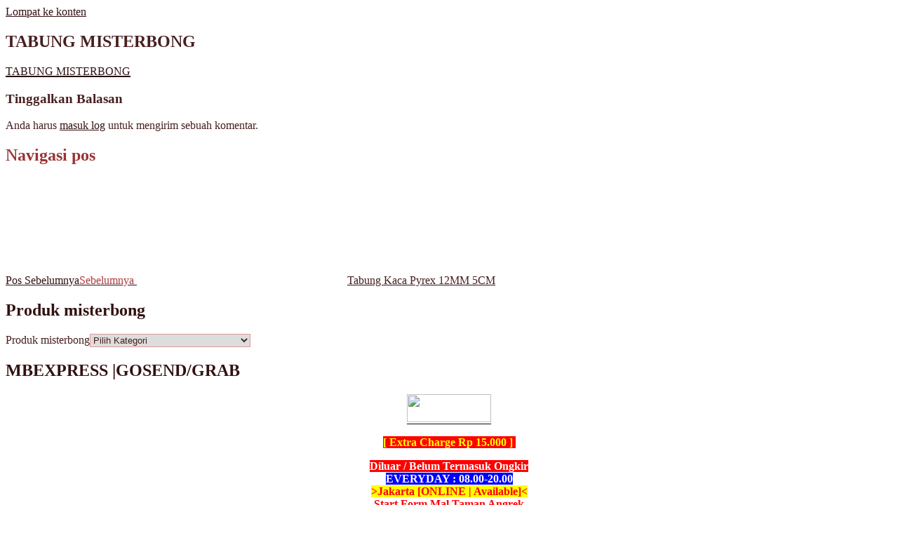

--- FILE ---
content_type: text/html; charset=UTF-8
request_url: https://www.misterbong.net/tabung-kaca-pyrex-12mm-5cm/tabung-misterbong/
body_size: 9840
content:
<!DOCTYPE html>
<html lang="id-ID" prefix="og: http://ogp.me/ns#" class="no-js no-svg">
<head>
<meta charset="UTF-8">
<meta name="viewport" content="width=device-width, initial-scale=1">
<link rel="profile" href="https://gmpg.org/xfn/11">

<script>(function(html){html.className = html.className.replace(/\bno-js\b/,'js')})(document.documentElement);</script>
<title>TABUNG MISTERBONG</title>

<!-- This site is optimized with the Yoast SEO plugin v5.4.2 - https://yoast.com/wordpress/plugins/seo/ -->
<meta name="description" content="misterbong specialist penjualan bong kaca dan cangklong kaca pyrex terpercaya no 1 ei asia"/>
<meta name="keywords" content="Bong, Bong Kaca Pyrex, MisterBong, Mister Bong, Jual Bong, Jual Bong Kaca, Jual Cangklong, Jual Cangklong Kaca, Jual Bong online, Jual Bong Online Terpercaya, Cangklong, Cangklong Kaca Pyrex, Beli Cangklong, Beli Cangklong Terpercaya, Beli Cangklong Di Jakarta, Jual Cangklong Di Jakarta, Jual Cangklong Online Di Jakarta, Jual Cangklong Terpercaya, Kaca Pyrex, Pyrex Glass, Hookah, Waterpipes, Pipet, Pipet Kaca, Pipet Dot, Jual Pipet Kaca, Jual Pipet Dot, Jual Pipet Kaca Pyrex, Pyrex Asli, Kaca Pyrex Asli, Bong Unik, Bong Unik Import, alat hisap bong, Asli kaca Pyrex, beli bong, beli bong kaca, beli bong kirim gojek, beli cangklong, beli cangklong aman, beli cangklong kirim gojek, beli pipet, beli timbangan, beli timbangan digital di jakarta, beli timbangan kirim gojek, beli timbangan lengkap, beli timbangan murah, beli timbangan terpercaya, Bong, Bong Asli Kaca Pyrex, bong fullset, Bong Import, Bong Kaca, Bong Kaca Pyrex, bong kaca unik, Bong Komplit, bong komplit di jakarta, bong lengkap, bong lengkap cangklo"/>
<link rel="canonical" href="https://www.misterbong.net/tabung-kaca-pyrex-12mm-5cm/tabung-misterbong/" />
<meta property="og:locale" content="id_ID" />
<meta property="og:type" content="article" />
<meta property="og:title" content="TABUNG MISTERBONG" />
<meta property="og:description" content="misterbong specialist penjualan bong kaca dan cangklong kaca pyrex terpercaya no 1 ei asia" />
<meta property="og:url" content="https://www.misterbong.net/tabung-kaca-pyrex-12mm-5cm/tabung-misterbong/" />
<meta property="og:site_name" content="MisterBong | www.misterbong.net | Specialist Penjualan Bong Dan Cangklong Kaca Pyrex" />
<meta property="article:publisher" content="https://facebook.com/misterbong.net" />
<meta property="article:author" content="http://www.facebook.com/misterbong" />
<meta property="og:image" content="https://www.misterbong.net/wp-content/uploads/2017/01/TABUNG-MISTERBONG.jpg" />
<meta property="og:image:secure_url" content="https://www.misterbong.net/wp-content/uploads/2017/01/TABUNG-MISTERBONG.jpg" />
<meta name="twitter:card" content="summary" />
<meta name="twitter:description" content="misterbong specialist penjualan bong kaca dan cangklong kaca pyrex terpercaya no 1 ei asia" />
<meta name="twitter:title" content="TABUNG MISTERBONG" />
<meta name="twitter:image" content="https://www.misterbong.net/wp-content/uploads/2017/01/TABUNG-MISTERBONG.jpg" />
<script type='application/ld+json'>{"@context":"http:\/\/schema.org","@type":"WebSite","@id":"#website","url":"https:\/\/www.misterbong.net\/","name":"MisterBong | www.misterbong.net | Distributor Bong Dan Cangklong Kaca Pyrex","alternateName":"misterbong","potentialAction":{"@type":"SearchAction","target":"https:\/\/www.misterbong.net\/?s={search_term_string}","query-input":"required name=search_term_string"}}</script>
<script type='application/ld+json'>{"@context":"http:\/\/schema.org","@type":"Person","url":"https:\/\/www.misterbong.net\/tabung-kaca-pyrex-12mm-5cm\/tabung-misterbong\/","sameAs":["https:\/\/facebook.com\/misterbong.net","https:\/\/instagram.com\/misterbongnet","https:\/\/www.youtube.com\/channel\/UCyls7u-WwHc_ErloUcEauPw"],"@id":"#person","name":"misterbong"}</script>
<!-- / Yoast SEO plugin. -->

<link rel='dns-prefetch' href='//fonts.googleapis.com' />
<link rel='dns-prefetch' href='//s.w.org' />
<link href='https://fonts.gstatic.com' crossorigin rel='preconnect' />
<link rel="alternate" type="application/rss+xml" title="MisterBong | www.misterbong.net | Specialist Penjualan Bong Dan Cangklong Kaca Pyrex &raquo; Feed" href="https://www.misterbong.net/feed/" />
<link rel="alternate" type="application/rss+xml" title="MisterBong | www.misterbong.net | Specialist Penjualan Bong Dan Cangklong Kaca Pyrex &raquo; Umpan Komentar" href="https://www.misterbong.net/comments/feed/" />
<link rel="alternate" type="application/rss+xml" title="MisterBong | www.misterbong.net | Specialist Penjualan Bong Dan Cangklong Kaca Pyrex &raquo; TABUNG MISTERBONG Umpan Komentar" href="https://www.misterbong.net/tabung-kaca-pyrex-12mm-5cm/tabung-misterbong/feed/" />
		<script type="text/javascript">
			window._wpemojiSettings = {"baseUrl":"https:\/\/s.w.org\/images\/core\/emoji\/2.3\/72x72\/","ext":".png","svgUrl":"https:\/\/s.w.org\/images\/core\/emoji\/2.3\/svg\/","svgExt":".svg","source":{"concatemoji":"https:\/\/www.misterbong.net\/wp-includes\/js\/wp-emoji-release.min.js?ver=4.8.25"}};
			!function(t,a,e){var r,i,n,o=a.createElement("canvas"),l=o.getContext&&o.getContext("2d");function c(t){var e=a.createElement("script");e.src=t,e.defer=e.type="text/javascript",a.getElementsByTagName("head")[0].appendChild(e)}for(n=Array("flag","emoji4"),e.supports={everything:!0,everythingExceptFlag:!0},i=0;i<n.length;i++)e.supports[n[i]]=function(t){var e,a=String.fromCharCode;if(!l||!l.fillText)return!1;switch(l.clearRect(0,0,o.width,o.height),l.textBaseline="top",l.font="600 32px Arial",t){case"flag":return(l.fillText(a(55356,56826,55356,56819),0,0),e=o.toDataURL(),l.clearRect(0,0,o.width,o.height),l.fillText(a(55356,56826,8203,55356,56819),0,0),e===o.toDataURL())?!1:(l.clearRect(0,0,o.width,o.height),l.fillText(a(55356,57332,56128,56423,56128,56418,56128,56421,56128,56430,56128,56423,56128,56447),0,0),e=o.toDataURL(),l.clearRect(0,0,o.width,o.height),l.fillText(a(55356,57332,8203,56128,56423,8203,56128,56418,8203,56128,56421,8203,56128,56430,8203,56128,56423,8203,56128,56447),0,0),e!==o.toDataURL());case"emoji4":return l.fillText(a(55358,56794,8205,9794,65039),0,0),e=o.toDataURL(),l.clearRect(0,0,o.width,o.height),l.fillText(a(55358,56794,8203,9794,65039),0,0),e!==o.toDataURL()}return!1}(n[i]),e.supports.everything=e.supports.everything&&e.supports[n[i]],"flag"!==n[i]&&(e.supports.everythingExceptFlag=e.supports.everythingExceptFlag&&e.supports[n[i]]);e.supports.everythingExceptFlag=e.supports.everythingExceptFlag&&!e.supports.flag,e.DOMReady=!1,e.readyCallback=function(){e.DOMReady=!0},e.supports.everything||(r=function(){e.readyCallback()},a.addEventListener?(a.addEventListener("DOMContentLoaded",r,!1),t.addEventListener("load",r,!1)):(t.attachEvent("onload",r),a.attachEvent("onreadystatechange",function(){"complete"===a.readyState&&e.readyCallback()})),(r=e.source||{}).concatemoji?c(r.concatemoji):r.wpemoji&&r.twemoji&&(c(r.twemoji),c(r.wpemoji)))}(window,document,window._wpemojiSettings);
		</script>
		<style type="text/css">
img.wp-smiley,
img.emoji {
	display: inline !important;
	border: none !important;
	box-shadow: none !important;
	height: 1em !important;
	width: 1em !important;
	margin: 0 .07em !important;
	vertical-align: -0.1em !important;
	background: none !important;
	padding: 0 !important;
}
</style>
<link rel='stylesheet' id='twentyseventeen-fonts-css'  href='https://fonts.googleapis.com/css?family=Libre+Franklin%3A300%2C300i%2C400%2C400i%2C600%2C600i%2C800%2C800i&#038;subset=latin%2Clatin-ext' type='text/css' media='all' />
<link rel='stylesheet' id='twentyseventeen-style-css'  href='https://www.misterbong.net/wp-content/themes/twentyseventeen/style.css?ver=4.8.25' type='text/css' media='all' />
<!--[if lt IE 9]>
<link rel='stylesheet' id='twentyseventeen-ie8-css'  href='https://www.misterbong.net/wp-content/themes/twentyseventeen/assets/css/ie8.css?ver=1.0' type='text/css' media='all' />
<![endif]-->
<!--[if lt IE 9]>
<script type='text/javascript' src='https://www.misterbong.net/wp-content/themes/twentyseventeen/assets/js/html5.js?ver=3.7.3'></script>
<![endif]-->
<script type='text/javascript' src='https://www.misterbong.net/wp-includes/js/jquery/jquery.js?ver=1.12.4'></script>
<script type='text/javascript' src='https://www.misterbong.net/wp-includes/js/jquery/jquery-migrate.min.js?ver=1.4.1'></script>
<link rel='https://api.w.org/' href='https://www.misterbong.net/wp-json/' />
<link rel="EditURI" type="application/rsd+xml" title="RSD" href="https://www.misterbong.net/xmlrpc.php?rsd" />
<link rel="wlwmanifest" type="application/wlwmanifest+xml" href="https://www.misterbong.net/wp-includes/wlwmanifest.xml" /> 
<link rel='shortlink' href='https://www.misterbong.net/?p=422' />
<link rel="alternate" type="application/json+oembed" href="https://www.misterbong.net/wp-json/oembed/1.0/embed?url=https%3A%2F%2Fwww.misterbong.net%2Ftabung-kaca-pyrex-12mm-5cm%2Ftabung-misterbong%2F" />
<link rel="alternate" type="text/xml+oembed" href="https://www.misterbong.net/wp-json/oembed/1.0/embed?url=https%3A%2F%2Fwww.misterbong.net%2Ftabung-kaca-pyrex-12mm-5cm%2Ftabung-misterbong%2F&#038;format=xml" />
	<style type="text/css" id="custom-theme-colors" >
		
/**
 * Twenty Seventeen: Color Patterns
 *
 * Colors are ordered from dark to light.
 */

.colors-custom a:hover,
.colors-custom a:active,
.colors-custom .entry-content a:focus,
.colors-custom .entry-content a:hover,
.colors-custom .entry-summary a:focus,
.colors-custom .entry-summary a:hover,
.colors-custom .widget a:focus,
.colors-custom .widget a:hover,
.colors-custom .site-footer .widget-area a:focus,
.colors-custom .site-footer .widget-area a:hover,
.colors-custom .posts-navigation a:focus,
.colors-custom .posts-navigation a:hover,
.colors-custom .comment-metadata a:focus,
.colors-custom .comment-metadata a:hover,
.colors-custom .comment-metadata a.comment-edit-link:focus,
.colors-custom .comment-metadata a.comment-edit-link:hover,
.colors-custom .comment-reply-link:focus,
.colors-custom .comment-reply-link:hover,
.colors-custom .widget_authors a:focus strong,
.colors-custom .widget_authors a:hover strong,
.colors-custom .entry-title a:focus,
.colors-custom .entry-title a:hover,
.colors-custom .entry-meta a:focus,
.colors-custom .entry-meta a:hover,
.colors-custom.blog .entry-meta a.post-edit-link:focus,
.colors-custom.blog .entry-meta a.post-edit-link:hover,
.colors-custom.archive .entry-meta a.post-edit-link:focus,
.colors-custom.archive .entry-meta a.post-edit-link:hover,
.colors-custom.search .entry-meta a.post-edit-link:focus,
.colors-custom.search .entry-meta a.post-edit-link:hover,
.colors-custom .page-links a:focus .page-number,
.colors-custom .page-links a:hover .page-number,
.colors-custom .entry-footer a:focus,
.colors-custom .entry-footer a:hover,
.colors-custom .entry-footer .cat-links a:focus,
.colors-custom .entry-footer .cat-links a:hover,
.colors-custom .entry-footer .tags-links a:focus,
.colors-custom .entry-footer .tags-links a:hover,
.colors-custom .post-navigation a:focus,
.colors-custom .post-navigation a:hover,
.colors-custom .pagination a:not(.prev):not(.next):focus,
.colors-custom .pagination a:not(.prev):not(.next):hover,
.colors-custom .comments-pagination a:not(.prev):not(.next):focus,
.colors-custom .comments-pagination a:not(.prev):not(.next):hover,
.colors-custom .logged-in-as a:focus,
.colors-custom .logged-in-as a:hover,
.colors-custom a:focus .nav-title,
.colors-custom a:hover .nav-title,
.colors-custom .edit-link a:focus,
.colors-custom .edit-link a:hover,
.colors-custom .site-info a:focus,
.colors-custom .site-info a:hover,
.colors-custom .widget .widget-title a:focus,
.colors-custom .widget .widget-title a:hover,
.colors-custom .widget ul li a:focus,
.colors-custom .widget ul li a:hover {
	color: hsl( 0, 50%, 0% ); /* base: #000; */
}

.colors-custom .entry-content a,
.colors-custom .entry-summary a,
.colors-custom .widget a,
.colors-custom .site-footer .widget-area a,
.colors-custom .posts-navigation a,
.colors-custom .widget_authors a strong {
	-webkit-box-shadow: inset 0 -1px 0 hsl( 0, 50%, 6% ); /* base: rgba(15, 15, 15, 1); */
	box-shadow: inset 0 -1px 0 hsl( 0, 50%, 6% ); /* base: rgba(15, 15, 15, 1); */
}

.colors-custom button,
.colors-custom input[type="button"],
.colors-custom input[type="submit"],
.colors-custom .entry-footer .edit-link a.post-edit-link {
	background-color: hsl( 0, 50%, 13% ); /* base: #222; */
}

.colors-custom input[type="text"]:focus,
.colors-custom input[type="email"]:focus,
.colors-custom input[type="url"]:focus,
.colors-custom input[type="password"]:focus,
.colors-custom input[type="search"]:focus,
.colors-custom input[type="number"]:focus,
.colors-custom input[type="tel"]:focus,
.colors-custom input[type="range"]:focus,
.colors-custom input[type="date"]:focus,
.colors-custom input[type="month"]:focus,
.colors-custom input[type="week"]:focus,
.colors-custom input[type="time"]:focus,
.colors-custom input[type="datetime"]:focus,
.colors-custom .colors-custom input[type="datetime-local"]:focus,
.colors-custom input[type="color"]:focus,
.colors-custom textarea:focus,
.colors-custom button.secondary,
.colors-custom input[type="reset"],
.colors-custom input[type="button"].secondary,
.colors-custom input[type="reset"].secondary,
.colors-custom input[type="submit"].secondary,
.colors-custom a,
.colors-custom .site-title,
.colors-custom .site-title a,
.colors-custom .navigation-top a,
.colors-custom .dropdown-toggle,
.colors-custom .menu-toggle,
.colors-custom .page .panel-content .entry-title,
.colors-custom .page-title,
.colors-custom.page:not(.twentyseventeen-front-page) .entry-title,
.colors-custom .page-links a .page-number,
.colors-custom .comment-metadata a.comment-edit-link,
.colors-custom .comment-reply-link .icon,
.colors-custom h2.widget-title,
.colors-custom mark,
.colors-custom .post-navigation a:focus .icon,
.colors-custom .post-navigation a:hover .icon,
.colors-custom .site-content .site-content-light,
.colors-custom .twentyseventeen-panel .recent-posts .entry-header .edit-link {
	color: hsl( 0, 50%, 13% ); /* base: #222; */
}

.colors-custom .entry-content a:focus,
.colors-custom .entry-content a:hover,
.colors-custom .entry-summary a:focus,
.colors-custom .entry-summary a:hover,
.colors-custom .widget a:focus,
.colors-custom .widget a:hover,
.colors-custom .site-footer .widget-area a:focus,
.colors-custom .site-footer .widget-area a:hover,
.colors-custom .posts-navigation a:focus,
.colors-custom .posts-navigation a:hover,
.colors-custom .comment-metadata a:focus,
.colors-custom .comment-metadata a:hover,
.colors-custom .comment-metadata a.comment-edit-link:focus,
.colors-custom .comment-metadata a.comment-edit-link:hover,
.colors-custom .comment-reply-link:focus,
.colors-custom .comment-reply-link:hover,
.colors-custom .widget_authors a:focus strong,
.colors-custom .widget_authors a:hover strong,
.colors-custom .entry-title a:focus,
.colors-custom .entry-title a:hover,
.colors-custom .entry-meta a:focus,
.colors-custom .entry-meta a:hover,
.colors-custom.blog .entry-meta a.post-edit-link:focus,
.colors-custom.blog .entry-meta a.post-edit-link:hover,
.colors-custom.archive .entry-meta a.post-edit-link:focus,
.colors-custom.archive .entry-meta a.post-edit-link:hover,
.colors-custom.search .entry-meta a.post-edit-link:focus,
.colors-custom.search .entry-meta a.post-edit-link:hover,
.colors-custom .page-links a:focus .page-number,
.colors-custom .page-links a:hover .page-number,
.colors-custom .entry-footer .cat-links a:focus,
.colors-custom .entry-footer .cat-links a:hover,
.colors-custom .entry-footer .tags-links a:focus,
.colors-custom .entry-footer .tags-links a:hover,
.colors-custom .post-navigation a:focus,
.colors-custom .post-navigation a:hover,
.colors-custom .pagination a:not(.prev):not(.next):focus,
.colors-custom .pagination a:not(.prev):not(.next):hover,
.colors-custom .comments-pagination a:not(.prev):not(.next):focus,
.colors-custom .comments-pagination a:not(.prev):not(.next):hover,
.colors-custom .logged-in-as a:focus,
.colors-custom .logged-in-as a:hover,
.colors-custom a:focus .nav-title,
.colors-custom a:hover .nav-title,
.colors-custom .edit-link a:focus,
.colors-custom .edit-link a:hover,
.colors-custom .site-info a:focus,
.colors-custom .site-info a:hover,
.colors-custom .widget .widget-title a:focus,
.colors-custom .widget .widget-title a:hover,
.colors-custom .widget ul li a:focus,
.colors-custom .widget ul li a:hover {
	-webkit-box-shadow: inset 0 0 0 hsl( 0, 50%, 13% ), 0 3px 0 hsl( 0, 50%, 13% );
	box-shadow: inset 0 0 0 hsl( 0, 50% , 13% ), 0 3px 0 hsl( 0, 50%, 13% );
}

body.colors-custom,
.colors-custom button,
.colors-custom input,
.colors-custom select,
.colors-custom textarea,
.colors-custom h3,
.colors-custom h4,
.colors-custom h6,
.colors-custom label,
.colors-custom .entry-title a,
.colors-custom.twentyseventeen-front-page .panel-content .recent-posts article,
.colors-custom .entry-footer .cat-links a,
.colors-custom .entry-footer .tags-links a,
.colors-custom .format-quote blockquote,
.colors-custom .nav-title,
.colors-custom .comment-body,
.colors-custom .site-content .wp-playlist-light .wp-playlist-current-item .wp-playlist-item-album {
	color: hsl( 0, 40%, 20% ); /* base: #333; */
}

.colors-custom .social-navigation a:hover,
.colors-custom .social-navigation a:focus {
	background: hsl( 0, 40%, 20% ); /* base: #333; */
}

.colors-custom input[type="text"]:focus,
.colors-custom input[type="email"]:focus,
.colors-custom input[type="url"]:focus,
.colors-custom input[type="password"]:focus,
.colors-custom input[type="search"]:focus,
.colors-custom input[type="number"]:focus,
.colors-custom input[type="tel"]:focus,
.colors-custom input[type="range"]:focus,
.colors-custom input[type="date"]:focus,
.colors-custom input[type="month"]:focus,
.colors-custom input[type="week"]:focus,
.colors-custom input[type="time"]:focus,
.colors-custom input[type="datetime"]:focus,
.colors-custom input[type="datetime-local"]:focus,
.colors-custom input[type="color"]:focus,
.colors-custom textarea:focus,
.bypostauthor > .comment-body > .comment-meta > .comment-author .avatar {
	border-color: hsl( 0, 40%, 20% ); /* base: #333; */
}

.colors-custom h2,
.colors-custom blockquote,
.colors-custom input[type="text"],
.colors-custom input[type="email"],
.colors-custom input[type="url"],
.colors-custom input[type="password"],
.colors-custom input[type="search"],
.colors-custom input[type="number"],
.colors-custom input[type="tel"],
.colors-custom input[type="range"],
.colors-custom input[type="date"],
.colors-custom input[type="month"],
.colors-custom input[type="week"],
.colors-custom input[type="time"],
.colors-custom input[type="datetime"],
.colors-custom input[type="datetime-local"],
.colors-custom input[type="color"],
.colors-custom textarea,
.colors-custom .site-description,
.colors-custom .entry-content blockquote.alignleft,
.colors-custom .entry-content blockquote.alignright,
.colors-custom .colors-custom .taxonomy-description,
.colors-custom .site-info a,
.colors-custom .wp-caption,
.colors-custom .gallery-caption {
	color: hsl( 0, 50%, 40% ); /* base: #666; */
}

.colors-custom abbr,
.colors-custom acronym {
	border-bottom-color: hsl( 0, 50%, 40% ); /* base: #666; */
}

.colors-custom h5,
.colors-custom .entry-meta,
.colors-custom .entry-meta a,
.colors-custom.blog .entry-meta a.post-edit-link,
.colors-custom.archive .entry-meta a.post-edit-link,
.colors-custom.search .entry-meta a.post-edit-link,
.colors-custom .nav-subtitle,
.colors-custom .comment-metadata,
.colors-custom .comment-metadata a,
.colors-custom .no-comments,
.colors-custom .comment-awaiting-moderation,
.colors-custom .page-numbers.current,
.colors-custom .page-links .page-number,
.colors-custom .navigation-top .current-menu-item > a,
.colors-custom .navigation-top .current_page_item > a,
.colors-custom .main-navigation a:hover,
.colors-custom .site-content .wp-playlist-light .wp-playlist-current-item .wp-playlist-item-artist {
	color: hsl( 0, 50%, 46% ); /* base: #767676; */
}

.colors-custom button:hover,
.colors-custom button:focus,
.colors-custom input[type="button"]:hover,
.colors-custom input[type="button"]:focus,
.colors-custom input[type="submit"]:hover,
.colors-custom input[type="submit"]:focus,
.colors-custom .entry-footer .edit-link a.post-edit-link:hover,
.colors-custom .entry-footer .edit-link a.post-edit-link:focus,
.colors-custom .social-navigation a,
.colors-custom .prev.page-numbers:focus,
.colors-custom .prev.page-numbers:hover,
.colors-custom .next.page-numbers:focus,
.colors-custom .next.page-numbers:hover,
.colors-custom .site-content .wp-playlist-light .wp-playlist-item:hover,
.colors-custom .site-content .wp-playlist-light .wp-playlist-item:focus {
	background: hsl( 0, 50%, 46% ); /* base: #767676; */
}

.colors-custom button.secondary:hover,
.colors-custom button.secondary:focus,
.colors-custom input[type="reset"]:hover,
.colors-custom input[type="reset"]:focus,
.colors-custom input[type="button"].secondary:hover,
.colors-custom input[type="button"].secondary:focus,
.colors-custom input[type="reset"].secondary:hover,
.colors-custom input[type="reset"].secondary:focus,
.colors-custom input[type="submit"].secondary:hover,
.colors-custom input[type="submit"].secondary:focus,
.colors-custom hr {
	background: hsl( 0, 50%, 73% ); /* base: #bbb; */
}

.colors-custom input[type="text"],
.colors-custom input[type="email"],
.colors-custom input[type="url"],
.colors-custom input[type="password"],
.colors-custom input[type="search"],
.colors-custom input[type="number"],
.colors-custom input[type="tel"],
.colors-custom input[type="range"],
.colors-custom input[type="date"],
.colors-custom input[type="month"],
.colors-custom input[type="week"],
.colors-custom input[type="time"],
.colors-custom input[type="datetime"],
.colors-custom input[type="datetime-local"],
.colors-custom input[type="color"],
.colors-custom textarea,
.colors-custom select,
.colors-custom fieldset,
.colors-custom .widget .tagcloud a:hover,
.colors-custom .widget .tagcloud a:focus,
.colors-custom .widget.widget_tag_cloud a:hover,
.colors-custom .widget.widget_tag_cloud a:focus,
.colors-custom .wp_widget_tag_cloud a:hover,
.colors-custom .wp_widget_tag_cloud a:focus {
	border-color: hsl( 0, 50%, 73% ); /* base: #bbb; */
}

.colors-custom thead th {
	border-bottom-color: hsl( 0, 50%, 73% ); /* base: #bbb; */
}

.colors-custom .entry-footer .cat-links .icon,
.colors-custom .entry-footer .tags-links .icon {
	color: hsl( 0, 50%, 73% ); /* base: #bbb; */
}

.colors-custom button.secondary,
.colors-custom input[type="reset"],
.colors-custom input[type="button"].secondary,
.colors-custom input[type="reset"].secondary,
.colors-custom input[type="submit"].secondary,
.colors-custom .prev.page-numbers,
.colors-custom .next.page-numbers {
	background-color: hsl( 0, 50%, 87% ); /* base: #ddd; */
}

.colors-custom .widget .tagcloud a,
.colors-custom .widget.widget_tag_cloud a,
.colors-custom .wp_widget_tag_cloud a {
	border-color: hsl( 0, 50%, 87% ); /* base: #ddd; */
}

.colors-custom.twentyseventeen-front-page article:not(.has-post-thumbnail):not(:first-child),
.colors-custom .widget ul li {
	border-top-color: hsl( 0, 50%, 87% ); /* base: #ddd; */
}

.colors-custom .widget ul li {
	border-bottom-color: hsl( 0, 50%, 87% ); /* base: #ddd; */
}

.colors-custom pre,
.colors-custom mark,
.colors-custom ins {
	background: hsl( 0, 50%, 93% ); /* base: #eee; */
}

.colors-custom .navigation-top,
.colors-custom .main-navigation > div > ul,
.colors-custom .pagination,
.colors-custom .comments-pagination,
.colors-custom .entry-footer,
.colors-custom .site-footer {
	border-top-color: hsl( 0, 50%, 93% ); /* base: #eee; */
}

.colors-custom .navigation-top,
.colors-custom .main-navigation li,
.colors-custom .entry-footer,
.colors-custom .single-featured-image-header,
.colors-custom .site-content .wp-playlist-light .wp-playlist-item,
.colors-custom tr {
	border-bottom-color: hsl( 0, 50%, 93% ); /* base: #eee; */
}

.colors-custom .site-content .wp-playlist-light {
	border-color: hsl( 0, 50%, 93% ); /* base: #eee; */
}

.colors-custom .site-header,
.colors-custom .single-featured-image-header {
	background-color: hsl( 0, 50%, 98% ); /* base: #fafafa; */
}

.colors-custom button,
.colors-custom input[type="button"],
.colors-custom input[type="submit"],
.colors-custom .entry-footer .edit-link a.post-edit-link,
.colors-custom .social-navigation a,
.colors-custom .site-content .wp-playlist-light a.wp-playlist-caption:hover,
.colors-custom .site-content .wp-playlist-light .wp-playlist-item:hover a,
.colors-custom .site-content .wp-playlist-light .wp-playlist-item:focus a,
.colors-custom .site-content .wp-playlist-light .wp-playlist-item:hover,
.colors-custom .site-content .wp-playlist-light .wp-playlist-item:focus,
.colors-custom .prev.page-numbers:focus,
.colors-custom .prev.page-numbers:hover,
.colors-custom .next.page-numbers:focus,
.colors-custom .next.page-numbers:hover,
.colors-custom.has-header-image .site-title,
.colors-custom.has-header-video .site-title,
.colors-custom.has-header-image .site-title a,
.colors-custom.has-header-video .site-title a,
.colors-custom.has-header-image .site-description,
.colors-custom.has-header-video .site-description {
	color: hsl( 0, 50%, 100% ); /* base: #fff; */
}

body.colors-custom,
.colors-custom .navigation-top,
.colors-custom .main-navigation ul {
	background: hsl( 0, 50%, 100% ); /* base: #fff; */
}

.colors-custom .widget ul li a,
.colors-custom .site-footer .widget-area ul li a {
	-webkit-box-shadow: inset 0 -1px 0 hsl( 0, 50%, 100% ); /* base: rgba(255, 255, 255, 1); */
	box-shadow: inset 0 -1px 0 hsl( 0, 50%, 100% );  /* base: rgba(255, 255, 255, 1); */
}

.colors-custom .menu-toggle,
.colors-custom .menu-toggle:hover,
.colors-custom .menu-toggle:focus,
.colors-custom .menu .dropdown-toggle,
.colors-custom .menu-scroll-down,
.colors-custom .menu-scroll-down:hover,
.colors-custom .menu-scroll-down:focus {
	background-color: transparent;
}

.colors-custom .widget .tagcloud a,
.colors-custom .widget .tagcloud a:focus,
.colors-custom .widget .tagcloud a:hover,
.colors-custom .widget.widget_tag_cloud a,
.colors-custom .widget.widget_tag_cloud a:focus,
.colors-custom .widget.widget_tag_cloud a:hover,
.colors-custom .wp_widget_tag_cloud a,
.colors-custom .wp_widget_tag_cloud a:focus,
.colors-custom .wp_widget_tag_cloud a:hover,
.colors-custom .entry-footer .edit-link a.post-edit-link:focus,
.colors-custom .entry-footer .edit-link a.post-edit-link:hover {
	-webkit-box-shadow: none !important;
	box-shadow: none !important;
}

/* Reset non-customizable hover styling for links */
.colors-custom .entry-content a:hover,
.colors-custom .entry-content a:focus,
.colors-custom .entry-summary a:hover,
.colors-custom .entry-summary a:focus,
.colors-custom .widget a:hover,
.colors-custom .widget a:focus,
.colors-custom .site-footer .widget-area a:hover,
.colors-custom .site-footer .widget-area a:focus,
.colors-custom .posts-navigation a:hover,
.colors-custom .posts-navigation a:focus,
.colors-custom .widget_authors a:hover strong,
.colors-custom .widget_authors a:focus strong {
	-webkit-box-shadow: inset 0 0 0 rgba(0, 0, 0, 0), 0 3px 0 rgba(0, 0, 0, 1);
	box-shadow: inset 0 0 0 rgba(0, 0, 0, 0), 0 3px 0 rgba(0, 0, 0, 1);
}

.colors-custom .gallery-item a,
.colors-custom .gallery-item a:hover,
.colors-custom .gallery-item a:focus {
	-webkit-box-shadow: none;
	box-shadow: none;
}

@media screen and (min-width: 48em) {

	.colors-custom .nav-links .nav-previous .nav-title .icon,
	.colors-custom .nav-links .nav-next .nav-title .icon {
		color: hsl( 0, 50%, 20% ); /* base: #222; */
	}

	.colors-custom .main-navigation li li:hover,
	.colors-custom .main-navigation li li.focus {
		background: hsl( 0, 50%, 46% ); /* base: #767676; */
	}

	.colors-custom .navigation-top .menu-scroll-down {
		color: hsl( 0, 50%, 46% ); /* base: #767676; */;
	}

	.colors-custom abbr[title] {
		border-bottom-color: hsl( 0, 50%, 46% ); /* base: #767676; */;
	}

	.colors-custom .main-navigation ul ul {
		border-color: hsl( 0, 50%, 73% ); /* base: #bbb; */
		background: hsl( 0, 50%, 100% ); /* base: #fff; */
	}

	.colors-custom .main-navigation ul li.menu-item-has-children:before,
	.colors-custom .main-navigation ul li.page_item_has_children:before {
		border-bottom-color: hsl( 0, 50%, 73% ); /* base: #bbb; */
	}

	.colors-custom .main-navigation ul li.menu-item-has-children:after,
	.colors-custom .main-navigation ul li.page_item_has_children:after {
		border-bottom-color: hsl( 0, 50%, 100% ); /* base: #fff; */
	}

	.colors-custom .main-navigation li li.focus > a,
	.colors-custom .main-navigation li li:focus > a,
	.colors-custom .main-navigation li li:hover > a,
	.colors-custom .main-navigation li li a:hover,
	.colors-custom .main-navigation li li a:focus,
	.colors-custom .main-navigation li li.current_page_item a:hover,
	.colors-custom .main-navigation li li.current-menu-item a:hover,
	.colors-custom .main-navigation li li.current_page_item a:focus,
	.colors-custom .main-navigation li li.current-menu-item a:focus {
		color: hsl( 0, 50%, 100% ); /* base: #fff; */
	}
}	</style>
	<style id="twentyseventeen-custom-header-styles" type="text/css">
			.site-title,
		.site-description {
			position: absolute;
			clip: rect(1px, 1px, 1px, 1px);
		}
		</style>
			<style type="text/css" id="wp-custom-css">
			/*
Anda bisa menambahkan CSS di sini.

Klik ikon bantuan di atas untuk info lebih lanjut.
*/		</style>
	</head>

<body class="attachment attachment-template-default single single-attachment postid-422 attachmentid-422 attachment-jpeg wp-custom-logo title-tagline-hidden colors-custom">
<div id="page" class="site">
	<a class="skip-link screen-reader-text" href="#content">Lompat ke konten</a>

	<header id="masthead" class="site-header" role="banner">

		<div class="custom-header">

		<div class="custom-header-media">
					</div>

	<div class="site-branding">
	<div class="wrap">

		<a href="https://www.misterbong.net/" class="custom-logo-link" rel="home" itemprop="url"></a>
		<div class="site-branding-text">
							<p class="site-title"><a href="https://www.misterbong.net/" rel="home">MisterBong | www.misterbong.net | Specialist Penjualan Bong Dan Cangklong Kaca Pyrex</a></p>
			
							<p class="site-description">misterbong | Distributor Specialist Penjualan Bong Kaca Pyrex Dan Cangklong Kaca Pyrex Terpopuler Terlengkap Terpercaya No 1 Di Asia | melayani Grosir Dan Eceran | Resseler Dan Agent Welcome | produk misterbong | bong | bong kaca | bong kaca pyrex | bong online | jual bong online | jual bong terpercaya | jual bong aman | jual bong kaca murah | jual kaca pyrex | beli bong | beli bong kaca | beli bong kaca pyrex | cangklong | cangklong kaca pyrex | jual cangklong | cangklong online | cangklong kaca | kaca pyrex | hookah | waterpipes | pipes | pyrex glass | kaca pyrex | pirek | paca pirek | pipet | pipet kaca | pipet amoxan | jual pipet kaca | jual pipet online | timbangan | timbangan digital | timbangan emas | scale | timbangan berlian |</p>
					</div><!-- .site-branding-text -->

		
	</div><!-- .wrap -->
</div><!-- .site-branding -->

</div><!-- .custom-header -->

		
	</header><!-- #masthead -->

	
	<div class="site-content-contain">
		<div id="content" class="site-content">

<div class="wrap">
	<div id="primary" class="content-area">
		<main id="main" class="site-main" role="main">

			
<article id="post-422" class="post-422 attachment type-attachment status-inherit hentry">
		<header class="entry-header">
		<h1 class="entry-title">TABUNG MISTERBONG</h1>	</header><!-- .entry-header -->

	
	<div class="entry-content">
		<p class="attachment"><a href='https://www.misterbong.net/wp-content/uploads/2017/01/TABUNG-MISTERBONG.jpg'>TABUNG MISTERBONG</a></p>
	</div><!-- .entry-content -->

	
</article><!-- #post-## -->

<div id="comments" class="comments-area">

		<div id="respond" class="comment-respond">
		<h3 id="reply-title" class="comment-reply-title">Tinggalkan Balasan <small><a rel="nofollow" id="cancel-comment-reply-link" href="/tabung-kaca-pyrex-12mm-5cm/tabung-misterbong/#respond" style="display:none;">Batalkan balasan</a></small></h3><p class="must-log-in">Anda harus <a href="https://www.misterbong.net/wp-login.php?redirect_to=https%3A%2F%2Fwww.misterbong.net%2Ftabung-kaca-pyrex-12mm-5cm%2Ftabung-misterbong%2F">masuk log</a> untuk mengirim sebuah komentar.</p>	</div><!-- #respond -->
	
</div><!-- #comments -->

	<nav class="navigation post-navigation" role="navigation">
		<h2 class="screen-reader-text">Navigasi pos</h2>
		<div class="nav-links"><div class="nav-previous"><a href="https://www.misterbong.net/tabung-kaca-pyrex-12mm-5cm/" rel="prev"><span class="screen-reader-text">Pos Sebelumnya</span><span aria-hidden="true" class="nav-subtitle">Sebelumnya</span> <span class="nav-title"><span class="nav-title-icon-wrapper"><svg class="icon icon-arrow-left" aria-hidden="true" role="img"> <use href="#icon-arrow-left" xlink:href="#icon-arrow-left"></use> </svg></span>Tabung Kaca Pyrex 12MM 5CM</span></a></div></div>
	</nav>
		</main><!-- #main -->
	</div><!-- #primary -->
	</div><!-- .wrap -->


		</div><!-- #content -->

		<footer id="colophon" class="site-footer" role="contentinfo">
			<div class="wrap">
				

	<aside class="widget-area" role="complementary">
					<div class="widget-column footer-widget-1">
				<section id="categories-2" class="widget widget_categories"><h2 class="widget-title">Produk misterbong</h2><label class="screen-reader-text" for="cat">Produk misterbong</label><select  name='cat' id='cat' class='postform' >
	<option value='-1'>Pilih Kategori</option>
	<option class="level-0" value="586">Bong&nbsp;&nbsp;(1)</option>
	<option class="level-0" value="4">Bong Fullset Import&nbsp;&nbsp;(35)</option>
	<option class="level-0" value="3">Bong Fullset Lokal&nbsp;&nbsp;(33)</option>
	<option class="level-0" value="587">Bong KAca&nbsp;&nbsp;(1)</option>
	<option class="level-0" value="590">Bong KAca Pyrex&nbsp;&nbsp;(1)</option>
	<option class="level-0" value="10">Bong Sisha&nbsp;&nbsp;(4)</option>
	<option class="level-1" value="266">&nbsp;&nbsp;&nbsp;BONG Tembakau&nbsp;&nbsp;(1)</option>
	<option class="level-0" value="589">Cangklong&nbsp;&nbsp;(1)</option>
	<option class="level-0" value="588">CAngklong Kaca&nbsp;&nbsp;(1)</option>
	<option class="level-0" value="12">E-Liquid Vapor&nbsp;&nbsp;(2)</option>
	<option class="level-0" value="89">Koleksi Bong Kaca Pyrex&nbsp;&nbsp;(24)</option>
	<option class="level-0" value="5">Koleksi Cangklong&nbsp;&nbsp;(20)</option>
	<option class="level-0" value="17">Koleksi Special MisterBong&nbsp;&nbsp;(18)</option>
	<option class="level-0" value="54">Koleksi Unik Lainnya&nbsp;&nbsp;(26)</option>
	<option class="level-1" value="90">&nbsp;&nbsp;&nbsp;Koleksi Misterbong&nbsp;&nbsp;(21)</option>
	<option class="level-0" value="8">Korek Api Kompor &amp; Unik&nbsp;&nbsp;(17)</option>
	<option class="level-0" value="441">MB DEAL&nbsp;&nbsp;(3)</option>
	<option class="level-0" value="159">MB SHOP&nbsp;&nbsp;(50)</option>
	<option class="level-1" value="165">&nbsp;&nbsp;&nbsp;Alat Sadap&nbsp;&nbsp;(1)</option>
	<option class="level-1" value="161">&nbsp;&nbsp;&nbsp;Beraneka Ragam Unik&nbsp;&nbsp;(24)</option>
	<option class="level-1" value="182">&nbsp;&nbsp;&nbsp;Elektronik Lainnya&nbsp;&nbsp;(5)</option>
	<option class="level-1" value="167">&nbsp;&nbsp;&nbsp;Fashion&amp;Style&nbsp;&nbsp;(9)</option>
	<option class="level-1" value="168">&nbsp;&nbsp;&nbsp;Kamera Pengintai&amp;SPY CAM&nbsp;&nbsp;(6)</option>
	<option class="level-1" value="387">&nbsp;&nbsp;&nbsp;Kebutuhan Pasutri &amp; SEX&nbsp;&nbsp;(5)</option>
	<option class="level-1" value="160">&nbsp;&nbsp;&nbsp;Senjata Tajam&nbsp;&nbsp;(4)</option>
	<option class="level-0" value="585">Misterbong&nbsp;&nbsp;(1)</option>
	<option class="level-0" value="6">Paket Hemat Bong Komplit&nbsp;&nbsp;(15)</option>
	<option class="level-0" value="9">Pipet &amp; Pipa Kaca Pyrex&nbsp;&nbsp;(14)</option>
	<option class="level-0" value="152">Produk Unggulan&nbsp;&nbsp;(1)</option>
	<option class="level-0" value="7">Selang &amp; Sedotan&nbsp;&nbsp;(11)</option>
	<option class="level-0" value="88">Timbangan Digital&nbsp;&nbsp;(13)</option>
	<option class="level-0" value="1">Uncategorized&nbsp;&nbsp;(1)</option>
	<option class="level-0" value="11">Vape &amp; Rokok Elektrik&nbsp;&nbsp;(1)</option>
</select>

<script type='text/javascript'>
/* <![CDATA[ */
(function() {
	var dropdown = document.getElementById( "cat" );
	function onCatChange() {
		if ( dropdown.options[ dropdown.selectedIndex ].value > 0 ) {
			location.href = "https://www.misterbong.net/?cat=" + dropdown.options[ dropdown.selectedIndex ].value;
		}
	}
	dropdown.onchange = onCatChange;
})();
/* ]]> */
</script>

</section>			</div>
					<div class="widget-column footer-widget-2">
				<section id="text-2" class="widget widget_text"><h2 class="widget-title">MBEXPRESS |GOSEND/GRAB</h2>			<div class="textwidget"><p><center></p>
<div style="text-align: center;">
<div class="separator" style="clear: both; text-align: center;">
<a href="https://www.misterbong.net/wp-content/uploads/2017/07/MB-EXPRESS-11.png" imageanchor="1" style="margin-left: 1em; margin-right: 1em;"><img border="0" height="40" src="https://www.misterbong.net/wp-content/uploads/2017/07/MB-EXPRESS-11.png" width="120" /></a></div>
<p><b><span style="background-color: red; color: yellow; font-family: "georgia" , "times new roman" , serif;">[ Extra Charge Rp 15.000 ] </span></b></div>
<div style="text-align: center;">
<b><span style="background-color: red; color: white; font-family: "georgia" , "times new roman" , serif;">Diluar / Belum Termasuk Ongkir</span></b></div>
<div style="text-align: center;">
<b><span style="background-color: blue; color: white; font-family: "georgia" , "times new roman" , serif;">EVERYDAY : 08.00-20.00</span></b></div>
<div style="text-align: center;">
<b><span style="background-color: yellow; color: red; font-family: "georgia" , "times new roman" , serif;">>Jakarta [ONLINE | Available]<</span></b></div>
<div style="text-align: center;">
<b><span style="background-color: white; color: red; font-family: "georgia" , "times new roman" , serif;">Start Form Mal Taman Angrek</span></b></div>
<div style="text-align: center;">
<b><span style="background-color: red; color: white; font-family: "georgia" , "times new roman" , serif;">[Random]</span></b></div>
<div style="text-align: center;">
<b><span style="background-color: blue; color: white; font-family: "georgia" , "times new roman" , serif;">Monday-Friday : 10.00-16.00</span></b></div>
<div style="text-align: center;">
<b><span style="background-color: yellow; color: red; font-family: "georgia" , "times new roman" , serif;">>BALI    [ONLINE | Available]<</span></b></div>
<div style="text-align: center;">
<b><span style="background-color: white; color: red; font-family: "georgia" , "times new roman" , serif;">Start From KUTA BALI</span></b></div>
<div style="text-align: center;">
<b><span style="background-color: red; font-family: "georgia" , "times new roman" , serif;">[PRODUK TERTENTU]</span></b></div>
<div style="text-align: center;">
<b><span style="background-color: yellow; color: red; font-family: "georgia" , "times new roman" , serif;">>BANDUNG [OFFLINE]<</span></b></div>
<div style="text-align: center;">
<span style="background-color: red; color: white; font-family: "georgia" , "times new roman" , serif; font-size: x-small;">Note:</span></div>
<div style="text-align: center;">
<span style="background-color: red; color: white; font-family: "georgia" , "times new roman" , serif; font-size: x-small;"> Kecepatan Pengiriman Berdasarkan Antrian </span></div>
<div style="text-align: center;">
<span style="background-color: red; color: white; font-family: "georgia" , "times new roman" , serif; font-size: x-small;">First Come First Service</span></div>
<div style="text-align: center;">
<span style="background-color: red; color: white; font-family: "georgia" , "times new roman" , serif; font-size: x-small;"> &#8211; Demi Kelancaran Transaksi </span></div>
<div style="text-align: center;">
<span style="background-color: red; color: white; font-family: "georgia" , "times new roman" , serif; font-size: x-small;">Hanya Menerima Pengiriman Ke Alamat Jelas </span></div>
<div style="text-align: center;">
<span style="background-color: red; color: white; font-family: "georgia" , "times new roman" , serif; font-size: x-small;">Rumah / Kantor / Hotel / Apartemen </span></div>
<div style="text-align: center;">
<span style="background-color: red; color: white; font-family: "georgia" , "times new roman" , serif; font-size: x-small;">Tidak Menerima Alamat Tidak Jelas Atau COD</span></div>
<p></center></p>
</div>
		</section><section id="text-3" class="widget widget_text"><h2 class="widget-title">Pengiriman Via JNE</h2>			<div class="textwidget"><p> </p>
<div style="text-align: center;"><a href="https://www.misterbong.net/" target="_blank" rel="noopener"><img src="https://sirclo-shops.s3-ap-southeast-1.amazonaws.com/belanja-alkes/files/cara%20cek%20nomor%20resi%20JNE.png" alt="misterbong" width="80" height="40" /></a></div>
<div style="text-align: center;"><b><span style="background-color: yellow; color: red;">BATAS PEMBAYARAN</span></b></div>
<div style="text-align: center;"><b><span style="background-color: yellow; color: red;">JNE YES 18.00</span></b></div>
<div style="text-align: center;"><b><span style="background-color: yellow; color: red;">JNE REG 24JAM</span></b><br />
<span style="color: red; font-family: times, times new roman, serif;"><span style="background-color: yellow;"><b>[Selebihnya Next Day]</b></span></span></div>
<p><center><iframe src="https://www.youtube.com/embed/jevR-WhJ94Q?rel=0&#038;controls=0" width="230" height="155" frameborder="0" allowfullscreen=""></iframe></center> </p>
<p> </p>
<div class="separator" style="clear: both; text-align: center;"><a href="https://www.misterbong.net/" target="_blank" rel="noopener"><img src="https://www.misterbong.net/wp-content/uploads/2017/07/MBEXPRESS.gif" width="230" height="75" border="0" /></a></div>
<p> </p>
</div>
		</section><section id="tag_cloud-2" class="widget widget_tag_cloud"><h2 class="widget-title">misterbong</h2><div class="tagcloud"><a href="https://www.misterbong.net/tag/beli-bong/" class="tag-cloud-link tag-link-458 tag-link-position-1" style="font-size: 12.666666666667pt;" aria-label="beli bong (146 item)">beli bong</a>
<a href="https://www.misterbong.net/tag/beli-cangklong/" class="tag-cloud-link tag-link-483 tag-link-position-2" style="font-size: 12.666666666667pt;" aria-label="beli cangklong (146 item)">beli cangklong</a>
<a href="https://www.misterbong.net/tag/beli-pipet/" class="tag-cloud-link tag-link-516 tag-link-position-3" style="font-size: 8pt;" aria-label="beli pipet (138 item)">beli pipet</a>
<a href="https://www.misterbong.net/tag/bong-fullset/" class="tag-cloud-link tag-link-487 tag-link-position-4" style="font-size: 8pt;" aria-label="bong fullset (138 item)">bong fullset</a>
<a href="https://www.misterbong.net/tag/bong-import/" class="tag-cloud-link tag-link-128 tag-link-position-5" style="font-size: 12.666666666667pt;" aria-label="Bong Import (146 item)">Bong Import</a>
<a href="https://www.misterbong.net/tag/bong-kaca-pyrex/" class="tag-cloud-link tag-link-219 tag-link-position-6" style="font-size: 12.666666666667pt;" aria-label="Bong Kaca Pyrex (146 item)">Bong Kaca Pyrex</a>
<a href="https://www.misterbong.net/tag/bong-komplit/" class="tag-cloud-link tag-link-237 tag-link-position-7" style="font-size: 8pt;" aria-label="Bong Komplit (138 item)">Bong Komplit</a>
<a href="https://www.misterbong.net/tag/bong-komplit-di-jakarta/" class="tag-cloud-link tag-link-514 tag-link-position-8" style="font-size: 8pt;" aria-label="bong komplit di jakarta (138 item)">bong komplit di jakarta</a>
<a href="https://www.misterbong.net/tag/bong-lengkap/" class="tag-cloud-link tag-link-481 tag-link-position-9" style="font-size: 12.666666666667pt;" aria-label="bong lengkap (146 item)">bong lengkap</a>
<a href="https://www.misterbong.net/tag/bong-lengkap-cangklong/" class="tag-cloud-link tag-link-512 tag-link-position-10" style="font-size: 8pt;" aria-label="bong lengkap cangklong (138 item)">bong lengkap cangklong</a>
<a href="https://www.misterbong.net/tag/bong-lokal/" class="tag-cloud-link tag-link-488 tag-link-position-11" style="font-size: 8pt;" aria-label="bong lokal (138 item)">bong lokal</a>
<a href="https://www.misterbong.net/tag/bong-murah/" class="tag-cloud-link tag-link-513 tag-link-position-12" style="font-size: 8pt;" aria-label="bong murah (138 item)">bong murah</a>
<a href="https://www.misterbong.net/tag/bong-online-terpercaya/" class="tag-cloud-link tag-link-384 tag-link-position-13" style="font-size: 9.5555555555556pt;" aria-label="bong online terpercaya (139 item)">bong online terpercaya</a>
<a href="https://www.misterbong.net/tag/bong-unik/" class="tag-cloud-link tag-link-478 tag-link-position-14" style="font-size: 12.666666666667pt;" aria-label="bong unik (146 item)">bong unik</a>
<a href="https://www.misterbong.net/tag/bong-unik-import/" class="tag-cloud-link tag-link-489 tag-link-position-15" style="font-size: 8pt;" aria-label="bong unik import (138 item)">bong unik import</a>
<a href="https://www.misterbong.net/tag/cangklong/" class="tag-cloud-link tag-link-134 tag-link-position-16" style="font-size: 12.666666666667pt;" aria-label="Cangklong (147 item)">Cangklong</a>
<a href="https://www.misterbong.net/tag/cangklong-kaca/" class="tag-cloud-link tag-link-131 tag-link-position-17" style="font-size: 12.666666666667pt;" aria-label="Cangklong Kaca (147 item)">Cangklong Kaca</a>
<a href="https://www.misterbong.net/tag/cangklong-kaca-pyrex/" class="tag-cloud-link tag-link-129 tag-link-position-18" style="font-size: 12.666666666667pt;" aria-label="Cangklong Kaca Pyrex (147 item)">Cangklong Kaca Pyrex</a>
<a href="https://www.misterbong.net/tag/cangklong-kirim-gojek/" class="tag-cloud-link tag-link-515 tag-link-position-19" style="font-size: 9.5555555555556pt;" aria-label="cangklong kirim gojek (139 item)">cangklong kirim gojek</a>
<a href="https://www.misterbong.net/tag/cangklong-online/" class="tag-cloud-link tag-link-457 tag-link-position-20" style="font-size: 9.5555555555556pt;" aria-label="cangklong online (139 item)">cangklong online</a>
<a href="https://www.misterbong.net/tag/gayakota/" class="tag-cloud-link tag-link-519 tag-link-position-21" style="font-size: 8pt;" aria-label="gayakota (138 item)">gayakota</a>
<a href="https://www.misterbong.net/tag/gaya-kota/" class="tag-cloud-link tag-link-520 tag-link-position-22" style="font-size: 8pt;" aria-label="gaya kota (138 item)">gaya kota</a>
<a href="https://www.misterbong.net/tag/jual-bong/" class="tag-cloud-link tag-link-341 tag-link-position-23" style="font-size: 12.666666666667pt;" aria-label="Jual Bong (146 item)">Jual Bong</a>
<a href="https://www.misterbong.net/tag/jual-bong-di-jakarta/" class="tag-cloud-link tag-link-476 tag-link-position-24" style="font-size: 12.666666666667pt;" aria-label="jual bong di jakarta (146 item)">jual bong di jakarta</a>
<a href="https://www.misterbong.net/tag/jual-bong-kaca/" class="tag-cloud-link tag-link-342 tag-link-position-25" style="font-size: 8pt;" aria-label="Jual Bong Kaca (138 item)">Jual Bong Kaca</a>
<a href="https://www.misterbong.net/tag/jual-bong-online/" class="tag-cloud-link tag-link-472 tag-link-position-26" style="font-size: 12.666666666667pt;" aria-label="jual bong online (146 item)">jual bong online</a>
<a href="https://www.misterbong.net/tag/jual-bong-terlengkap/" class="tag-cloud-link tag-link-490 tag-link-position-27" style="font-size: 9.5555555555556pt;" aria-label="jual bong terlengkap (139 item)">jual bong terlengkap</a>
<a href="https://www.misterbong.net/tag/jual-cangklong/" class="tag-cloud-link tag-link-336 tag-link-position-28" style="font-size: 12.666666666667pt;" aria-label="jual cangklong (146 item)">jual cangklong</a>
<a href="https://www.misterbong.net/tag/jual-cangklong-import/" class="tag-cloud-link tag-link-492 tag-link-position-29" style="font-size: 8pt;" aria-label="jual cangklong import (138 item)">jual cangklong import</a>
<a href="https://www.misterbong.net/tag/jual-cangklong-teraman/" class="tag-cloud-link tag-link-493 tag-link-position-30" style="font-size: 8pt;" aria-label="jual cangklong teraman (138 item)">jual cangklong teraman</a>
<a href="https://www.misterbong.net/tag/jual-cangklong-terpercaya/" class="tag-cloud-link tag-link-404 tag-link-position-31" style="font-size: 12.666666666667pt;" aria-label="jual cangklong terpercaya (146 item)">jual cangklong terpercaya</a>
<a href="https://www.misterbong.net/tag/jual-pipet-kaca/" class="tag-cloud-link tag-link-517 tag-link-position-32" style="font-size: 8pt;" aria-label="jual pipet kaca (138 item)">jual pipet kaca</a>
<a href="https://www.misterbong.net/tag/kaca-pyrex/" class="tag-cloud-link tag-link-135 tag-link-position-33" style="font-size: 12.666666666667pt;" aria-label="Kaca Pyrex (148 item)">Kaca Pyrex</a>
<a href="https://www.misterbong.net/tag/koleksi-pipet/" class="tag-cloud-link tag-link-518 tag-link-position-34" style="font-size: 8pt;" aria-label="koleksi pipet (138 item)">koleksi pipet</a>
<a href="https://www.misterbong.net/tag/mb/" class="tag-cloud-link tag-link-228 tag-link-position-35" style="font-size: 11.111111111111pt;" aria-label="MB (142 item)">MB</a>
<a href="https://www.misterbong.net/tag/mbshop/" class="tag-cloud-link tag-link-171 tag-link-position-36" style="font-size: 14.222222222222pt;" aria-label="MBshop (149 item)">MBshop</a>
<a href="https://www.misterbong.net/tag/misterbong/" class="tag-cloud-link tag-link-149 tag-link-position-37" style="font-size: 22pt;" aria-label="misterbong (169 item)">misterbong</a>
<a href="https://www.misterbong.net/tag/mister-bong/" class="tag-cloud-link tag-link-218 tag-link-position-38" style="font-size: 18.888888888889pt;" aria-label="Mister Bong (162 item)">Mister Bong</a>
<a href="https://www.misterbong.net/tag/misterbong-net/" class="tag-cloud-link tag-link-271 tag-link-position-39" style="font-size: 9.5555555555556pt;" aria-label="misterbong.net (139 item)">misterbong.net</a>
<a href="https://www.misterbong.net/tag/misterbong-kaca/" class="tag-cloud-link tag-link-486 tag-link-position-40" style="font-size: 8pt;" aria-label="misterbong kaca (138 item)">misterbong kaca</a>
<a href="https://www.misterbong.net/tag/mister-bong-kaca/" class="tag-cloud-link tag-link-364 tag-link-position-41" style="font-size: 9.5555555555556pt;" aria-label="mister bong kaca (139 item)">mister bong kaca</a>
<a href="https://www.misterbong.net/tag/order-misterbong-net/" class="tag-cloud-link tag-link-315 tag-link-position-42" style="font-size: 9.5555555555556pt;" aria-label="order.misterbong.net (139 item)">order.misterbong.net</a>
<a href="https://www.misterbong.net/tag/pipet-kaca/" class="tag-cloud-link tag-link-139 tag-link-position-43" style="font-size: 8pt;" aria-label="Pipet Kaca (138 item)">Pipet Kaca</a>
<a href="https://www.misterbong.net/tag/pipet-kaca-pyrex/" class="tag-cloud-link tag-link-314 tag-link-position-44" style="font-size: 8pt;" aria-label="pipet kaca pyrex (138 item)">pipet kaca pyrex</a>
<a href="https://www.misterbong.net/tag/www-misterbong-net/" class="tag-cloud-link tag-link-521 tag-link-position-45" style="font-size: 8pt;" aria-label="www.misterbong.net (138 item)">www.misterbong.net</a></div>
</section>			</div>
			</aside><!-- .widget-area -->

					<nav class="social-navigation" role="navigation" aria-label="Menu Tautan Sosial di Footer">
						<div class="menu-misterbong-container"><ul id="menu-misterbong" class="social-links-menu"><li id="menu-item-1285" class="menu-item menu-item-type- menu-item-object- menu-item-1285"><a><span class="screen-reader-text">HOME</span><svg class="icon icon-chain" aria-hidden="true" role="img"> <use href="#icon-chain" xlink:href="#icon-chain"></use> </svg></a></li>
<li id="menu-item-1264" class="menu-item menu-item-type- menu-item-object- menu-item-1264"><a><span class="screen-reader-text"></span><svg class="icon icon-chain" aria-hidden="true" role="img"> <use href="#icon-chain" xlink:href="#icon-chain"></use> </svg></a></li>
<li id="menu-item-1265" class="menu-item menu-item-type- menu-item-object- menu-item-1265"><a><span class="screen-reader-text">ORDER &#038; PEMESANAN</span><svg class="icon icon-chain" aria-hidden="true" role="img"> <use href="#icon-chain" xlink:href="#icon-chain"></use> </svg></a></li>
<li id="menu-item-1263" class="menu-item menu-item-type- menu-item-object- menu-item-1263"><a><span class="screen-reader-text"></span><svg class="icon icon-chain" aria-hidden="true" role="img"> <use href="#icon-chain" xlink:href="#icon-chain"></use> </svg></a></li>
<li id="menu-item-1262" class="menu-item menu-item-type- menu-item-object- menu-item-1262"><a><span class="screen-reader-text"></span><svg class="icon icon-chain" aria-hidden="true" role="img"> <use href="#icon-chain" xlink:href="#icon-chain"></use> </svg></a></li>
</ul></div>					</nav><!-- .social-navigation -->
							</div><!-- .wrap -->
		</footer><!-- #colophon -->
	</div><!-- .site-content-contain -->
</div><!-- #page -->


</body>
</html>

<!-- Performance optimized by W3 Total Cache. Learn more: https://www.w3-edge.com/products/

 Served from: www.misterbong.net @ 2025-12-24 11:37:52 by W3 Total Cache -->